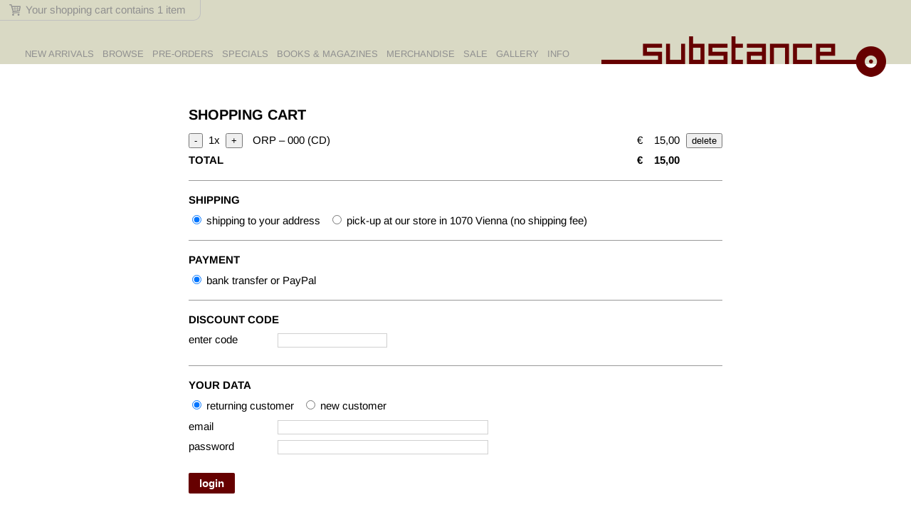

--- FILE ---
content_type: text/html; charset=UTF-8
request_url: https://substance-store.com/shop-checkout.html?add=25618
body_size: 5706
content:
<!DOCTYPE HTML>
<html>
<head>
	<title>Substance - Recordstore and International Mailorder</title>      
<base href="//substance-store.com/"> 
<meta name="title" content="Substance - Recordstore and International Mailorder"/>
<meta name="description" content="Vienna based independent recordstore & mailorder since 2001. Ships worldwide."/>
<meta name="viewport" content="width=device-width,initial-scale=1">
<meta property="og:url" content="http://www.substance-store.com/shop-checkout.html?add=25618">
<meta property="og:title" content="Substance - Recordstore and International Mailorder">
<meta property="og:site_name" content="Substance - Recordstore and International Mailorder">
<meta property="og:description" content="Vienna based independent recordstore & mailorder since 2001. Ships worldwide.">
<meta property="og:image" content="http://www.substance-store.com/img/logo-big.jpg">
<meta itemprop="image" content="http://www.substance-store.com/img/logo-big.jpg">
<meta http-equiv="Content-Type" content="text/html; charset=utf-8"/>
<link href="css/style.css?1749659275" media="screen" rel="stylesheet" type="text/css" />
<link href="css/featherlight.css?1" rel="stylesheet" type="text/css"/>
<link href="css/featherlight.gallery.css" rel="stylesheet" type="text/css"/>
<script type="text/javascript" src="javascript/jquery-1.9.1.min.js"></script>	
<script type="text/javascript" src="javascript/jquery.autocomplete.min.js"></script>
<script type="text/javascript" src="javascript/featherlight.min.js"></script>	
<script type="text/javascript" src="javascript/featherlight.gallery.min.js"></script>	
<script type="text/javascript" src="javascript/main.js?1538813995"></script>	
	<script type="text/javascript">
		$(document).ready(function() {
		    $('input[type=radio][name=usertype]').change(function() {
		        if (this.value == 'returning') {
		           $("#block-returning").show();
		           $("#block-new").hide();
		        }
		        else if (this.value == 'new') {
		           $("#block-new").show();
		           $("#block-returning").hide();
		        }
		    });
		    
		    $('input[type=radio][name=shipment]').change(function() {
			    if (this.value == 'pickup') 
			    	$(".payment-pickup").show();
			    else
			    {
			    	$(".payment-pickup").hide();
			    	$("#payment-transfer").prop('checked',true);
			    }
			});
			
			$("#change-password").click(function() {
				$("#password-change-form").slideDown();
				$(this).hide();
				return false;
			});
		});
    </script>
</head>
<body>
	<div class="header">
	<a class="logo" href="index.html"><img src="img/logo.png" alt="SUBSTANCE" width="400"/></a>
	<ul class="menu">

				<li>
			<a href="new-arrivals.html" >New Arrivals</a>
<!--
			<div class="submenu">
				<ul>
					<li><a href="new-arrivals.html" >all genres</a></li>
										<li><a href="new-arrivals-afrobeat.html" >Afrobeat</a></li>
											<li><a href="new-arrivals-ambient.html" >Ambient</a></li>
											<li><a href="new-arrivals-avantgarde.html" >Avantgarde</a></li>
											<li><a href="new-arrivals-blues.html" >Blues</a></li>
											<li><a href="new-arrivals-britpop.html" >Britpop</a></li>
											<li><a href="new-arrivals-classical.html" >Classical</a></li>
											<li><a href="new-arrivals-cold-wave-dark-wave.html" >Cold Wave / Dark Wave</a></li>
											<li><a href="new-arrivals-country.html" >Country</a></li>
											<li><a href="new-arrivals-disco-dance.html" >Disco / Dance</a></li>
											<li><a href="new-arrivals-drone.html" >Drone</a></li>
											<li><a href="new-arrivals-electronic.html" >Electronic</a></li>
											<li><a href="new-arrivals-experimental.html" >Experimental</a></li>
											<li><a href="new-arrivals-field-recordings.html" >Field Recordings</a></li>
											<li><a href="new-arrivals-folk.html" >Folk</a></li>
											<li><a href="new-arrivals-heavy-metal-stoner.html" >Heavy Metal / Stoner</a></li>
											<li><a href="new-arrivals-hip-hop.html" >Hip Hop</a></li>
											<li><a href="new-arrivals-indie-alternative.html" >Indie / Alternative</a></li>
											<li><a href="new-arrivals-industrial.html" >Industrial</a></li>
											<li><a href="new-arrivals-instrumental.html" >Instrumental</a></li>
											<li><a href="new-arrivals-jazz-free-jazz.html" >Jazz / Free Jazz</a></li>
											<li><a href="new-arrivals-krautrock.html" >Krautrock</a></li>
											<li><a href="new-arrivals-latin.html" >Latin</a></li>
											<li><a href="new-arrivals-library.html" >Library</a></li>
											<li><a href="new-arrivals-new-age.html" >New Age</a></li>
											<li><a href="new-arrivals-new-wave.html" >New Wave</a></li>
											<li><a href="new-arrivals-noise-power-electronics.html" >Noise / Power Electronics</a></li>
											<li><a href="new-arrivals-noise-rock.html" >Noise Rock</a></li>
											<li><a href="new-arrivals-pop.html" >Pop</a></li>
											<li><a href="new-arrivals-post-rock-post-punk.html" >Post Rock / Post Punk</a></li>
											<li><a href="new-arrivals-punk-hardcore.html" >Punk / Hardcore</a></li>
											<li><a href="new-arrivals-reggae-dub.html" >Reggae / Dub</a></li>
											<li><a href="new-arrivals-rock.html" >Rock</a></li>
											<li><a href="new-arrivals-shoegaze-.html" >Shoegaze </a></li>
											<li><a href="new-arrivals-soul-funk.html" >Soul / Funk</a></li>
											<li><a href="new-arrivals-soundtrack.html" >Soundtrack</a></li>
											<li><a href="new-arrivals-synth-pop.html" >Synth-Pop</a></li>
											<li><a href="new-arrivals-techno-house.html" >Techno / House</a></li>
									</ul>
			</div>
-->
		</li>
		
				<li>
			<a href="catalog.html" >Browse</a>
			<div class="submenu">
				<ul>
					<li><a href="catalog.html" >all genres</a></li>
										<li><a href="catalog-afrobeat.html" >Afrobeat</a></li>
											<li><a href="catalog-ambient.html" >Ambient</a></li>
											<li><a href="catalog-avantgarde.html" >Avantgarde</a></li>
											<li><a href="catalog-blues.html" >Blues</a></li>
											<li><a href="catalog-britpop.html" >Britpop</a></li>
											<li><a href="catalog-classical.html" >Classical</a></li>
											<li><a href="catalog-cold-wave-dark-wave.html" >Cold Wave / Dark Wave</a></li>
											<li><a href="catalog-country.html" >Country</a></li>
											<li><a href="catalog-disco-dance.html" >Disco / Dance</a></li>
											<li><a href="catalog-drone.html" >Drone</a></li>
											<li><a href="catalog-electronic.html" >Electronic</a></li>
											<li><a href="catalog-experimental.html" >Experimental</a></li>
											<li><a href="catalog-field-recordings.html" >Field Recordings</a></li>
											<li><a href="catalog-folk.html" >Folk</a></li>
											<li><a href="catalog-heavy-metal-stoner.html" >Heavy Metal / Stoner</a></li>
											<li><a href="catalog-hip-hop.html" >Hip Hop</a></li>
											<li><a href="catalog-indie-alternative.html" >Indie / Alternative</a></li>
											<li><a href="catalog-industrial.html" >Industrial</a></li>
											<li><a href="catalog-instrumental.html" >Instrumental</a></li>
											<li><a href="catalog-jazz-free-jazz.html" >Jazz / Free Jazz</a></li>
											<li><a href="catalog-krautrock.html" >Krautrock</a></li>
											<li><a href="catalog-latin.html" >Latin</a></li>
											<li><a href="catalog-library.html" >Library</a></li>
											<li><a href="catalog-new-age.html" >New Age</a></li>
											<li><a href="catalog-new-wave.html" >New Wave</a></li>
											<li><a href="catalog-noise-power-electronics.html" >Noise / Power Electronics</a></li>
											<li><a href="catalog-noise-rock.html" >Noise Rock</a></li>
											<li><a href="catalog-pop.html" >Pop</a></li>
											<li><a href="catalog-post-rock-post-punk.html" >Post Rock / Post Punk</a></li>
											<li><a href="catalog-punk-hardcore.html" >Punk / Hardcore</a></li>
											<li><a href="catalog-reggae-dub.html" >Reggae / Dub</a></li>
											<li><a href="catalog-rock.html" >Rock</a></li>
											<li><a href="catalog-shoegaze-.html" >Shoegaze </a></li>
											<li><a href="catalog-soul-funk.html" >Soul / Funk</a></li>
											<li><a href="catalog-soundtrack.html" >Soundtrack</a></li>
											<li><a href="catalog-synth-pop.html" >Synth-Pop</a></li>
											<li><a href="catalog-techno-house.html" >Techno / House</a></li>
									</ul>
			</div>
		</li>

				<li>
			<a href="pre-orders.html" >Pre-Orders</a>
		</li>

				<li>
			<a href="specials-rsd.html" >Specials</a>
			<div class="submenu">
				<ul>
					<li><a href="specials-rsd.html" >Record Store Day</a></li>
					<li><a href="specials-soundtracks.html" >Soundtracks</a></li>
					<li><a href="specials-variousartists.html" >Various Artists</a></li>
				</ul>
			</div>
		</li>

				<li>
			<a href="books.html" >Books & Magazines</a>
			<div class="submenu">
				<ul>
										<li><a href="books-books.html" >Books</a></li>
											<li><a href="books-magazines.html" >Magazines</a></li>
									</ul>
			</div>
		</li>

				<li>
			<a href="merch.html" >Merchandise</a>
			<div class="submenu">
				<ul>
										<li><a href="merch-clothing.html" >Clothing</a></li>
											<li><a href="merch-equipment.html" >Equipment</a></li>
											<li><a href="merch-bags.html" >Bags</a></li>
											<li><a href="merch-art-posters.html" >Art/Posters</a></li>
									</ul>
			</div>
		</li>

				<li>
			<a href="sale.html" >Sale</a>
			<div class="submenu">
				<ul>
					<li><a href="sale.html" >all genres</a></li>
										<li><a href="sale-afrobeat.html" >Afrobeat</a></li>
											<li><a href="sale-ambient.html" >Ambient</a></li>
											<li><a href="sale-avantgarde.html" >Avantgarde</a></li>
											<li><a href="sale-blues.html" >Blues</a></li>
											<li><a href="sale-britpop.html" >Britpop</a></li>
											<li><a href="sale-classical.html" >Classical</a></li>
											<li><a href="sale-cold-wave-dark-wave.html" >Cold Wave / Dark Wave</a></li>
											<li><a href="sale-country.html" >Country</a></li>
											<li><a href="sale-disco-dance.html" >Disco / Dance</a></li>
											<li><a href="sale-drone.html" >Drone</a></li>
											<li><a href="sale-electronic.html" >Electronic</a></li>
											<li><a href="sale-experimental.html" >Experimental</a></li>
											<li><a href="sale-field-recordings.html" >Field Recordings</a></li>
											<li><a href="sale-folk.html" >Folk</a></li>
											<li><a href="sale-heavy-metal-stoner.html" >Heavy Metal / Stoner</a></li>
											<li><a href="sale-hip-hop.html" >Hip Hop</a></li>
											<li><a href="sale-indie-alternative.html" >Indie / Alternative</a></li>
											<li><a href="sale-industrial.html" >Industrial</a></li>
											<li><a href="sale-instrumental.html" >Instrumental</a></li>
											<li><a href="sale-jazz-free-jazz.html" >Jazz / Free Jazz</a></li>
											<li><a href="sale-krautrock.html" >Krautrock</a></li>
											<li><a href="sale-latin.html" >Latin</a></li>
											<li><a href="sale-library.html" >Library</a></li>
											<li><a href="sale-new-age.html" >New Age</a></li>
											<li><a href="sale-new-wave.html" >New Wave</a></li>
											<li><a href="sale-noise-power-electronics.html" >Noise / Power Electronics</a></li>
											<li><a href="sale-noise-rock.html" >Noise Rock</a></li>
											<li><a href="sale-pop.html" >Pop</a></li>
											<li><a href="sale-post-rock-post-punk.html" >Post Rock / Post Punk</a></li>
											<li><a href="sale-punk-hardcore.html" >Punk / Hardcore</a></li>
											<li><a href="sale-reggae-dub.html" >Reggae / Dub</a></li>
											<li><a href="sale-rock.html" >Rock</a></li>
											<li><a href="sale-shoegaze-.html" >Shoegaze </a></li>
											<li><a href="sale-soul-funk.html" >Soul / Funk</a></li>
											<li><a href="sale-soundtrack.html" >Soundtrack</a></li>
											<li><a href="sale-synth-pop.html" >Synth-Pop</a></li>
											<li><a href="sale-techno-house.html" >Techno / House</a></li>
									</ul>
			</div>
		</li>

				<li>
			<a href="gallery.html" >Gallery</a>
		</li>
		
				<li>
			<a href="contact.html" >Info</a>
			<div class="submenu">
				<ul>
					<li><a href="contact.html" >Contact</a></li>
					<li><a href="about-us.html" >About us</a></li>
					<li><a href="newsletter.html" >Newsletter</a></li>
				</ul>
			</div>
		</li>

	</ul>
				<a href="shop-checkout.html" class="shoppingcart-info">
				<img id="cart-icon" src="img/icon-cart.png" width="16" height="16" /> Your shopping cart contains 1 item			</a>
			<div class="mobile-menu-icons">
		<a id="mobile-menu-show" href="#"><img src="img/mobile-menu-button.png" width="26" /></a>
		<a id="mobile-menu-hide" href="#"><img src="img/mobile-menu-button.png" width="26" /></a>
	</div>
</div>

<div class="mobile-menu-container">
	<ul class="mobile-menu">
		<li><a href="new-arrivals.html" >New Arrivals</a></li>
		<li><a href="catalog.html" >Catalog</a></li>
						<li class="mobile-submenu"><a href="catalog-vinyl-12.html" >Vinyl 12"</a></li>
							<li class="mobile-submenu"><a href="catalog-vinyl-7-and-10.html" >Vinyl 7" & 10"</a></li>
							<li class="mobile-submenu"><a href="catalog-cds.html" >CDs</a></li>
							<li class="mobile-submenu"><a href="catalog-tapes.html" >Tapes</a></li>
							<li class="mobile-submenu"><a href="catalog-dvds.html" >DVDs</a></li>
							<li class="mobile-submenu"><a href="catalog-books.html" >Books</a></li>
							<li class="mobile-submenu"><a href="catalog-magazines.html" >Magazines</a></li>
					<li><a href="pre-orders.html" >Pre-Orders</a></li>
		<li><a href="specials-rsd.html" >Specials</a></li>
		<li class="mobile-submenu"><a href="specials-rsd.html" >Record Store Day</a></li>
		<li class="mobile-submenu"><a href="specials-soundtracks.html" >Soundtracks</a></li>
		<li class="mobile-submenu"><a href="specials-variousartists.html" >Various Artists</a></li>
		<li><a href="books.html" >Books & Magazines</a></li>
				<li><a href="merch.html" >Merchandise</a></li>
						<li class="mobile-submenu"><a href="merch-clothing.html" >Clothing</a></li>
							<li class="mobile-submenu"><a href="merch-equipment.html" >Equipment</a></li>
							<li class="mobile-submenu"><a href="merch-bags.html" >Bags</a></li>
							<li class="mobile-submenu"><a href="merch-art-posters.html" >Art/Posters</a></li>
					<li><a href="sale.html" >Sale</a></li>
						<li class="mobile-submenu"><a href="sale-afrobeat.html" >Afrobeat</a></li>
							<li class="mobile-submenu"><a href="sale-ambient.html" >Ambient</a></li>
							<li class="mobile-submenu"><a href="sale-avantgarde.html" >Avantgarde</a></li>
							<li class="mobile-submenu"><a href="sale-blues.html" >Blues</a></li>
							<li class="mobile-submenu"><a href="sale-britpop.html" >Britpop</a></li>
							<li class="mobile-submenu"><a href="sale-classical.html" >Classical</a></li>
							<li class="mobile-submenu"><a href="sale-cold-wave-dark-wave.html" >Cold Wave / Dark Wave</a></li>
							<li class="mobile-submenu"><a href="sale-country.html" >Country</a></li>
							<li class="mobile-submenu"><a href="sale-disco-dance.html" >Disco / Dance</a></li>
							<li class="mobile-submenu"><a href="sale-drone.html" >Drone</a></li>
							<li class="mobile-submenu"><a href="sale-electronic.html" >Electronic</a></li>
							<li class="mobile-submenu"><a href="sale-experimental.html" >Experimental</a></li>
							<li class="mobile-submenu"><a href="sale-field-recordings.html" >Field Recordings</a></li>
							<li class="mobile-submenu"><a href="sale-folk.html" >Folk</a></li>
							<li class="mobile-submenu"><a href="sale-heavy-metal-stoner.html" >Heavy Metal / Stoner</a></li>
							<li class="mobile-submenu"><a href="sale-hip-hop.html" >Hip Hop</a></li>
							<li class="mobile-submenu"><a href="sale-indie-alternative.html" >Indie / Alternative</a></li>
							<li class="mobile-submenu"><a href="sale-industrial.html" >Industrial</a></li>
							<li class="mobile-submenu"><a href="sale-instrumental.html" >Instrumental</a></li>
							<li class="mobile-submenu"><a href="sale-jazz-free-jazz.html" >Jazz / Free Jazz</a></li>
							<li class="mobile-submenu"><a href="sale-krautrock.html" >Krautrock</a></li>
							<li class="mobile-submenu"><a href="sale-latin.html" >Latin</a></li>
							<li class="mobile-submenu"><a href="sale-library.html" >Library</a></li>
							<li class="mobile-submenu"><a href="sale-new-age.html" >New Age</a></li>
							<li class="mobile-submenu"><a href="sale-new-wave.html" >New Wave</a></li>
							<li class="mobile-submenu"><a href="sale-noise-power-electronics.html" >Noise / Power Electronics</a></li>
							<li class="mobile-submenu"><a href="sale-noise-rock.html" >Noise Rock</a></li>
							<li class="mobile-submenu"><a href="sale-pop.html" >Pop</a></li>
							<li class="mobile-submenu"><a href="sale-post-rock-post-punk.html" >Post Rock / Post Punk</a></li>
							<li class="mobile-submenu"><a href="sale-punk-hardcore.html" >Punk / Hardcore</a></li>
							<li class="mobile-submenu"><a href="sale-reggae-dub.html" >Reggae / Dub</a></li>
							<li class="mobile-submenu"><a href="sale-rock.html" >Rock</a></li>
							<li class="mobile-submenu"><a href="sale-shoegaze-.html" >Shoegaze </a></li>
							<li class="mobile-submenu"><a href="sale-soul-funk.html" >Soul / Funk</a></li>
							<li class="mobile-submenu"><a href="sale-soundtrack.html" >Soundtrack</a></li>
							<li class="mobile-submenu"><a href="sale-synth-pop.html" >Synth-Pop</a></li>
							<li class="mobile-submenu"><a href="sale-techno-house.html" >Techno / House</a></li>
					<li><a href="gallery.html" >Gallery</a></li>
		<li><a href="live.html" >Live</a></li>
		<li><a href="contact.html" >Info</a></li>
		<li class="mobile-submenu"><a href="contact.html" >Contact</a></li>
		<li class="mobile-submenu"><a href="about-us.html" >About us</a></li>
		<li class="mobile-submenu"><a href="newsletter.html" >Newsletter</a></li>
	</ul>
</div>	
	<div class="main">
	
		<div class="checkout">
			<h1>Shopping Cart</h1>
								<form id="checkout_form" action="shop-checkout.html" method="post">
						<input type="hidden" name="dummy" value="1"/>
						<table cellpadding="0" cellspacing="0">
																<tr>
											<td class="col1">
												<input name="minus_0" class="anzahl_minus" type="submit" value="-"/>
												&nbsp;1x&nbsp;
												<input name="plus_0" class="anzahl_plus" type="submit" value="+"/>
											</td>
											<td class="col2">
												ORP – 000 (CD)
																																															</td>
											<td class="col3">
																							</td>
											<td class="col4">
												€
											</td>
											<td class="col5" id="preis_0">
												15,00											</td>
											<td class="col6">
												<input name="del_0" type="submit" class="loeschen" value="delete"/>
											</td>
										</tr>
																					
						<tr>
							<td colspan="3"><b>TOTAL</b></td><td class="col4"><b>€</b></td><td class="col5" id="gesamtsumme"><b>15,00</b></td><td class="col6"></td>
						</tr>
						</table>
						
						<input type="hidden" name="subtotal" value="15"/>
						
						<hr/>
						
						<h2>SHIPPING</h2>
						
						<div style="padding-bottom:8px">
							<label><input type="radio" name="shipment" value="shipping" checked/> shipping to your address</label> &nbsp;
							<label><input type="radio" name="shipment" value="pickup" /> pick-up at our store in 1070 Vienna (no shipping fee)</label> &nbsp;
						</div>
						
						<hr/>

						<h2>PAYMENT</h2>
						
						<div style="padding-bottom:8px">
							<label><input id="payment-transfer" type="radio" name="payment" value="transfer" checked/> bank transfer or PayPal</label> &nbsp;
							<label class="payment-pickup" style="display:none"><input type="radio" name="payment" value="uponpickup" /> payment upon pick-up</label> &nbsp;
						</div>
						
						<hr/>

						<h2>DISCOUNT CODE</h2>
						
						<div style="padding-bottom:8px">
							<table cellpadding="0" cellspacing="0">
							<tr>
								<td class="label">enter code</td><td><input type="text" name="gutscheincode" value=""/> </td>
							</tr>
							</table>
						</div>

						<hr/>
						
						<h2>YOUR DATA</h2>
														<div style="margin-bottom:10px">
									<label><input type="radio" name="usertype" value="returning" checked/> returning customer</label> &nbsp;
									<label><input type="radio" name="usertype" value="new" /> new customer</label>
								</div>
							
						<!---- RETURNING CUSTOMER ---->
						
						<div id="block-returning" style="display:block">
							<table cellpadding="0" cellspacing="0">
							<tr>
								<td class="label">email</td><td><input type="text" name="login_email" value=""/></td>
							</tr>
							<tr>
								<td class="label">password</td><td><input type="password" name="login_passwort" value=""/></td>
							</tr>
							</table>
														<br/>
							<input class="button" type="submit" value="login" name="login"/>
						</div>
						
						<!---- NEW CUSTOMER ---->

						<div id="block-new" style="display:none">
							<table cellpadding="0" cellspacing="0">
							<tr>
								<td class="label">first name</td><td><input type="text" name="vorname" value=""/> </td>
							</tr>
							<tr>
								<td class="label">last name</td><td><input type="text" name="nachname" value=""/> </td>
							</tr>
							<tr>
								<td class="label">street address</td><td><input type="text" name="adresse" value=""/> </td>
							</tr>
							<tr>
								<td class="label">post code / city</td><td><input type="text" name="plz" value=""/> <input type="text" name="ort" value=""/> </td>
							</tr>
							<tr>
								<td class="label">country</td>
								<td>
									<select name="land" id="laenderauswahl">
																				<option >Afghanistan</option>
																					<option >Albania</option>
																					<option >Algeria</option>
																					<option >Andorra</option>
																					<option >Angola</option>
																					<option >Anguilla</option>
																					<option >Antigua and Barbuda</option>
																					<option >Argentina</option>
																					<option >Armenia</option>
																					<option >Aruba</option>
																					<option >Ascension</option>
																					<option >Australia</option>
																					<option selected>Austria</option>
																					<option >Azerbaijan</option>
																					<option >Bahamas</option>
																					<option >Bahrain</option>
																					<option >Bangladesh</option>
																					<option >Barbados</option>
																					<option >Belarus</option>
																					<option >Belgium</option>
																					<option >Belize</option>
																					<option >Benin</option>
																					<option >Bermuda</option>
																					<option >Bhutan</option>
																					<option >Bolivia</option>
																					<option >Bosnia and Herzegowina</option>
																					<option >Botswana</option>
																					<option >Brazil</option>
																					<option >Brunei Darussalam</option>
																					<option >Bulgaria</option>
																					<option >Burkina Faso</option>
																					<option >Burundi</option>
																					<option >Cambodia</option>
																					<option >Cameroon</option>
																					<option >Canada</option>
																					<option >Cape Verde</option>
																					<option >Cayman Islands</option>
																					<option >Central African Republic</option>
																					<option >Chad</option>
																					<option >Chile</option>
																					<option >China</option>
																					<option >Colombia</option>
																					<option >Comoros</option>
																					<option >Congo, Democratic Republic of (Kinshasa)</option>
																					<option >Congo, Republic of (Brazzaville)</option>
																					<option >Cook Islands</option>
																					<option >Costa Rica</option>
																					<option >Croatia</option>
																					<option >Cuba</option>
																					<option >Cyprus</option>
																					<option >Czech Republic</option>
																					<option >Denmark</option>
																					<option >Djibouti</option>
																					<option >Dominica</option>
																					<option >Dominican Republic</option>
																					<option >Ecuador</option>
																					<option >Egypt</option>
																					<option >El Salvador</option>
																					<option >Equatorial Guinea</option>
																					<option >Eritrea</option>
																					<option >Estonia</option>
																					<option >Ethiopia</option>
																					<option >Falkland Islands</option>
																					<option >Faroe Islands</option>
																					<option >Fiji</option>
																					<option >Finland</option>
																					<option >France</option>
																					<option >French Guiana</option>
																					<option >French Polynesia</option>
																					<option >Gabon</option>
																					<option >Gambia</option>
																					<option >Georgia</option>
																					<option >Germany</option>
																					<option >Ghana</option>
																					<option >Gibraltar</option>
																					<option >Greece</option>
																					<option >Greenland</option>
																					<option >Grenada</option>
																					<option >Guadeloupe</option>
																					<option >Guatemala</option>
																					<option >Guernsey</option>
																					<option >Guinea</option>
																					<option >Guinea-Bissau</option>
																					<option >Guyana</option>
																					<option >Haiti</option>
																					<option >Honduras</option>
																					<option >Hong Kong</option>
																					<option >Hungary</option>
																					<option >Iceland</option>
																					<option >India</option>
																					<option >Indonesia</option>
																					<option >Iran</option>
																					<option >Iraq</option>
																					<option >Ireland</option>
																					<option >Israel</option>
																					<option >Italy</option>
																					<option >Ivory Coast</option>
																					<option >Jamaica</option>
																					<option >Japan</option>
																					<option >Jersey</option>
																					<option >Jordan</option>
																					<option >Kazakhstan</option>
																					<option >Kenya</option>
																					<option >Kiribati</option>
																					<option >Korea, Democratic People's Rep. (North Korea)</option>
																					<option >Korea, Republic of (South Korea)</option>
																					<option >Kuwait</option>
																					<option >Kyrgyzstan</option>
																					<option >Lao, People's Democratic Republic</option>
																					<option >Latvia</option>
																					<option >Lebanon</option>
																					<option >Lesotho</option>
																					<option >Liberia</option>
																					<option >Libya</option>
																					<option >Liechtenstein</option>
																					<option >Lithuania</option>
																					<option >Luxembourg</option>
																					<option >Macao</option>
																					<option >Macedonia, Rep. of</option>
																					<option >Madagascar</option>
																					<option >Malawi</option>
																					<option >Malaysia</option>
																					<option >Maldives</option>
																					<option >Mali</option>
																					<option >Malta</option>
																					<option >Marshall Islands</option>
																					<option >Martinique</option>
																					<option >Mauretania</option>
																					<option >Mauritius</option>
																					<option >Mayotte</option>
																					<option >Mexico</option>
																					<option >Micronesia, Federal States of</option>
																					<option >Moldova, Republic of</option>
																					<option >Monaco</option>
																					<option >Mongolia</option>
																					<option >Montenegro</option>
																					<option >Montserrat</option>
																					<option >Morocco</option>
																					<option >Mozambique</option>
																					<option >Myanmar, Burma</option>
																					<option >Namibia</option>
																					<option >Nauru</option>
																					<option >Nepal</option>
																					<option >Netherlands</option>
																					<option >Netherlands Antilles</option>
																					<option >New Caledonia</option>
																					<option >New Zealand</option>
																					<option >Nicaragua</option>
																					<option >Niger</option>
																					<option >Nigeria</option>
																					<option >Niue</option>
																					<option >Norway</option>
																					<option >Oman</option>
																					<option >Pakistan</option>
																					<option >Palau</option>
																					<option >Panama</option>
																					<option >Papua New Guinea</option>
																					<option >Paraguay</option>
																					<option >Peru</option>
																					<option >Philippines</option>
																					<option >Pitcairn Island</option>
																					<option >Poland</option>
																					<option >Portugal</option>
																					<option >Qatar</option>
																					<option >Reunion Island</option>
																					<option >Romania</option>
																					<option >Russian Federation</option>
																					<option >Rwanda</option>
																					<option >Saint Helena</option>
																					<option >Saint Kitts and Nevis</option>
																					<option >Saint Lucia</option>
																					<option >Saint Vincent and the Grenadines</option>
																					<option >Samoa</option>
																					<option >San Marino</option>
																					<option >Sao Tome und Principe</option>
																					<option >Saudi Arabia</option>
																					<option >Senegal</option>
																					<option >Serbia</option>
																					<option >Seychelles</option>
																					<option >Sierra Leone</option>
																					<option >Singapore</option>
																					<option >Slovakia (Slovak Republic)</option>
																					<option >Slovenia</option>
																					<option >Solomon Islands</option>
																					<option >Somalia</option>
																					<option >South Africa</option>
																					<option >Spain</option>
																					<option >Sri Lanka</option>
																					<option >St. Pierre and Miquelon</option>
																					<option >Sudan</option>
																					<option >Suriname</option>
																					<option >Swasiland</option>
																					<option >Sweden</option>
																					<option >Switzerland</option>
																					<option >Syria, Syrian Arab Republic</option>
																					<option >Taiwan, Republic of China</option>
																					<option >Tajikistan</option>
																					<option >Tanzania</option>
																					<option >Thailand</option>
																					<option >Timor-Leste (East Timor)</option>
																					<option >Togo</option>
																					<option >Tokelau</option>
																					<option >Tonga</option>
																					<option >Trinidad and Tobago</option>
																					<option >Tunisia</option>
																					<option >Turkey</option>
																					<option >Turkmenistan</option>
																					<option >Turks and Caicos Islands</option>
																					<option >Tuvalu</option>
																					<option >Uganda</option>
																					<option >Ukraine</option>
																					<option >United Arab Emirates</option>
																					<option >United Kingdom</option>
																					<option >United States</option>
																					<option >Uruguay</option>
																					<option >Uzbekistan</option>
																					<option >Vanuatu</option>
																					<option >Vatican City State</option>
																					<option >Venezuela</option>
																					<option >Vietnam</option>
																					<option >Virgin Islands (British)</option>
																					<option >Wallis and Futuna Islands</option>
																					<option >Yemen</option>
																					<option >Zambia</option>
																					<option >Zimbabwe</option>
																			</select>	
								</td>
							</tr>
							<tr>
								<td class="label">e-mail address</td><td><input type="text" name="email" value=""/> </td>
							</tr>
							<tr>
								<td class="label" valign="top" style="padding-top:4px">additional info</td><td style="padding-top:4px"><textarea name="zusatzinfo"></textarea></td>
							</tr>
							</table>
																<div style="padding-top:10px;padding-bottom:6px">
										If you would like to be able to log in in the future, please provide a password:
									</div>
									<table cellpadding="0" cellspacing="0">
									<tr>
										<td class="label">password</td><td><input type="password" name="neues_passwort_1" value=""/></td>
									</tr>
									<tr>
										<td class="label">repeat password</td><td><input type="password" name="neues_passwort_2" value=""/> </td>
									</tr>
									</table>
															<br/>
							<input type="checkbox" name="newsletter" /> I'd like to stay informed by subscribing to the SUBSTANCE newsletter</label><br/>
							<br/>
														<input class="button" type="submit" value="continue checkout" name="continue"/>
						</div>
						
						<br/><br/>
						< <a href="">return to shop</a>
					</form>
						</div>
		
	</div>
	<div class="footer">
	<div class="social-icons">
		<a href="https://www.facebook.com/substance.recordstore/" target="_blank"><img src="img/icon-facebook-grau.png" alt="Facebook" width="20"/></a>
		<a href="https://www.instagram.com/substance_recordstore/" target="_blank"><img src="img/icon-instagram-grau.png" alt="Instagram" width="20"/></a>
	</div>
	substance &ndash; recordstore and international mailorder<br /> westbahnstrasse 16, a-1070 vienna<br /> mo-fr 12:00 - 18:00, sa 12:00 - 18:00	<div class="smallmenu">
		<a href="imprint.html">imprint</a> &nbsp;|&nbsp; <a href="terms-conditions.html">terms & conditions</a> &nbsp;|&nbsp; <a href="privacy.html">privacy</a>
	</div>
</div>
</body>
</html>

--- FILE ---
content_type: text/css
request_url: https://substance-store.com/css/style.css?1749659275
body_size: 4087
content:
@charset "utf-8";

/* arimo-regular - latin */
@font-face {
  font-family: 'Arimo';
  font-style: normal;
  font-weight: 400;
  src: local(''),
       url('../webfonts/arimo-v26-latin-regular.woff2') format('woff2'), /* Chrome 26+, Opera 23+, Firefox 39+ */
       url('../webfonts/arimo-v26-latin-regular.woff') format('woff'); /* Chrome 6+, Firefox 3.6+, IE 9+, Safari 5.1+ */
}
/* arimo-700 - latin */
@font-face {
  font-family: 'Arimo';
  font-style: normal;
  font-weight: 700;
  src: local(''),
       url('../webfonts/arimo-v26-latin-700.woff2') format('woff2'), /* Chrome 26+, Opera 23+, Firefox 39+ */
       url('../webfonts/arimo-v26-latin-700.woff') format('woff'); /* Chrome 6+, Firefox 3.6+, IE 9+, Safari 5.1+ */
}

html {
	margin: 0px;
}
 
:focus {
	 outline:0; 
	 -moz-outline:0; 
}

body {	 
	background-color: white;
	position: relative;
	font-family: Arimo, sans-serif;
	font-size: 15px;
	line-height: 19px;
	margin: 0;
	padding: 0px;
}	  

body.startseite {
}

a {					
	zoom: 1;
	color: #3c3d3e;
	text-decoration: underline;
}			   
 
img {
	vertical-align: baseline;
}

span,div {
	zoom: 1;
}			   

a {
	color: inherit;
}
	
a img {
	border-width: 0px;
}	   

form {
	margin: 0px;
	padding: 0px;
}
		
textarea, input[type=text], input[type=password], select {
	font-family: Arial, Helvetica;
	font-size: 9pt;
	letter-spacing: 0px;
	border: solid 1px #D0D0D0;
	padding: 2px;
}		

ul, li {
	padding: 0px;
	margin: 0px;
}

sup {
	font-size:60%;
	vertical-align:top;
}

p {
	margin-top: 0;
	margin-bottom: 14px;
}

img.float {
	float: right;
	margin-left: 15px;
	margin-bottom: 5px;
}

/** BASICS **/

.underline {
	text-decoration: underline !important;
}

.header {
	background-color: #d9d9c4;
	width: 100%;
	height: 90px;
	position: relative;
}

.logo {
	position: absolute;
	right: 35px;
	bottom: -22px;
}

.menu {
	position: absolute;
	left: 35px;
	bottom: 8px;
}

.menu li {
	position: relative;
	margin: 0px;
	display: inline;
	margin-right: 12px;
}

.menu li a {
	color: #909090;
	text-decoration: none;	
	text-transform: uppercase;
	font-weight: 400;
	font-size: 14px;
	line-height: 18px;
	letter-spacing: 0px;
}

.menu li a:hover, .menu li a.sel {
	color: #660000;
}

.menu .searchform {
	display: inline;
}

.submenu {
	display: none;
	position: absolute;
	z-index: 99;
	top: 15px;
	left: -12px;
	background-color: rgba(217,217,196,1);
	padding: 8px 10px 5px 12px;
	min-width: 100%;
}

.menu li:hover .submenu {
	display: block;
}

.menu .icons a {
	margin-right: 8px;
	position: relative;
	top: 2px;
}

.submenu li {
	display: block;
	padding-bottom: 4px;
}

.submenu li a {
	display: block;
	text-transform: none;
	white-space: nowrap;
}

.shoppingcart-info {
	display: block;
	position: absolute;
	top: 0px;
	left: 0px;
	color: #909090;
	padding: 3px 20px 5px 16px;
	left: 0px;
	text-decoration: none;
	border-bottom: 1px solid #C0C0C0;
	border-right: 1px solid #C0C0C0;
	border-bottom-right-radius: 10px;
}

.shoppingcart-info:hover {
	background-color: #660000;
	color: white;
}

#cart-icon {
	position: relative;
	left: -3px;
	top: 3px;
}

.button {
	display: inline-block;
	background-color: #660000;
	color: white;
	border: none;
	border-radius: 2px;
	font-size: 15px;
	line-height: 17px;
	font-weight: bold;
	text-decoration: none;
	padding: 6px 15px 6px 15px;	
}

.button:hover {
	color: #660000;
	background-color: #d9d9c4;
}

.fehler {
	color: #660000;
	font-weight: bold;
}

.footer {
	clear: both;
	background-color: #F0F0F0;
	color: #909090;
	text-align: center;
	font-size: 11px;
	line-height: 14px;
	padding: 20px 10px 20px 10px;
	text-transform: uppercase;
}

.footer .social-icons {
	margin-bottom: 10px;
}

.footer .social-icons a {
	margin-left: 3px;
	margin-right: 3px;
}

.footer .icons a img {
	vertical-align: middle;
}

.footer hr {
	width: 355px;
	border: none;
	border-bottom: 1px solid #C0C0C0;
	margin-top: 10px;
	margin-bottom: 10px;
}

.footer .smallmenu {
	margin-top: 10px;
}

/** MOBILE MENU **/

.header #mobile-menu-show, .header #mobile-menu-hide { 
	position: absolute;
	right: 20px;
	top: 40px;
}

.header #mobile-menu-hide {
	display: none;
}

.header .mobile-menu-icons {
	display: none;
}

.mobile-menu-container {
	display: none;
	position: relative;
}

.mobile-menu {
	display: none;
	background-color: #d9d9c4;
	/* border-top: 1px solid #A0A0A0; */
}

.mobile-menu li a {
	display: block;
	text-align: center;	
	text-decoration: none;
	padding-top: 8px;
	padding-bottom: 6px;
	border-top: 1px solid white;
	text-transform: uppercase;
	font-size: 14px;
	line-height: 17px;
	color: #909090;
}

.mobile-menu li a:hover, .mobile-menu li a.sel {
	color: #660000;
}

.mobile-menu li.mobile-submenu a {
	border: none;
	text-transform: none;
	padding-top: 3px;
	padding-bottom: 6px;
}

.mobile-menu li.icons {
	display: block;
	text-align: center;	
	border-top: 1px solid white;
	padding-top: 8px;
	padding-bottom: 4px;
}

.mobile-menu li.icons a {
	display: inline;
	border: none;
	padding: 0px;
	margin: 4px;
}

/** PANELS **/

.panel {
	background-color: #eaeaea;
	border: 1px solid #d7d7d7;
	text-decoration: none;
	display: block;
	font-size: 13px;
	line-height: 18px;
}

.panelhead {
	background-color: #b2b2b2;
	color: white;
	text-transform: uppercase;
	font-weight: 600;
	font-size: 14px;
	line-height: 17px;
	padding: 1px 7px 2px 7px;
}

.panelbody {
	padding: 15px;
}

.panelbody h2 {
	font-size: 13px;
	line-height: 17px;
	margin-top: 0px;	
	margin-bottom: 5px;
}


/** STARTSEITE **/

.startseite {
	max-width: 1300px;
	padding-left: 10px;
	padding-right: 10px;
	margin: auto;
}

.startseite .bigsearch {
	margin-top: 60px;
	text-align: center;
	color: #909090;
}

.startseite .bigsearch form {
	margin-bottom: 12px;
}

.startseite .bigsearch .searchtext {
	font-size: 22px;
	padding: 5px;
	width: 500px;
}

.startseite .bigsearch .searchicon {
	position: relative;
	top: 14px;
}

.startseite .preview-container {
	font-size: 0;
	line-height: 0;
}

.startseite .cover-preview {
	position: relative;
	font-size: 0;
	line-height: 0;
	margin-top: 50px;
	margin-bottom: 0px;
}

.startseite .cover-preview .placeholder {
	display: inline-block;
	width: 25%;
}

.startseite .cover-preview .entry {
	display: none;
	position: absolute;
	top: 0px;
	width: 25%;
}

.startseite .cover-preview .entry img {
	filter: brightness(98%);
}

.startseite .cover-preview .entry.col-0 { left: 0%; }
.startseite .cover-preview .entry.col-1 { left: 25%; }
.startseite .cover-preview .entry.col-2 { left: 50%; }
.startseite .cover-preview .entry.col-3 { left: 75%; }

.startseite .cover-preview.with-preorders { width: calc(75% - 15px); margin-right: 20px; display: inline-block; }

.startseite .cover-preview.with-preorders .placeholder { width: 33.333%; }
.startseite .cover-preview.with-preorders .placeholder-3 { display: none; }

.startseite .cover-preview.with-preorders .entry { width: 33.333%; }
.startseite .cover-preview.with-preorders .entry.col-0 { left: 0% }
.startseite .cover-preview.with-preorders .entry.col-1 { left: 33.333% }
.startseite .cover-preview.with-preorders .entry.col-2 { left: 66.666% }
.startseite .cover-preview.with-preorders .entry.col-3 { display: none; }

.startseite .cover-preview .entry.first { display:block; }

.startseite .preorders {
	position: relative;
	font-size: 0;
	line-height: 0;
	display: inline-block;
	width: calc(25% - 5px);
}

.startseite .preorders .entry { 
	display: none; 
	position: absolute;
	top: 0px;
}

.startseite .preorders .entry.first { display: block; }

.startseite .features-container {
	width: 100%;
	overflow-x: hidden;
}

.startseite .features {
	position: relative;
	font-size: 0;
	line-height: 0;
	margin-top: 40px;
	margin-bottom: 70px;
	margin-right: -15px;
	margin-left: -15px;
	text-align: center;
}

.startseite .feature {
	position: relative;
	display: inline-block;
	width: calc(33.33% - 30px);
 	margin: 15px;
}

.startseite .overlay {
	box-sizing: border-box;
	display: block;
	position: absolute;
	left: 0px;
	bottom: 0px;
	background-color: rgba(93,14,7,0.9);
	color: white;
	width: 100%;
	padding: 8px 18px 8px 18px;
	font-size: 13px;
	line-height: 15px;
	text-align: left;
	text-decoration: none;
}

.startseite .overlay h2 {
	font-size: 19px;
	line-height: 20px;
	margin-bottom: 3px;
	font-weight: bold;
	margin: 0px;
	text-transform: uppercase;
}

.startseite .overlay a {
	text-decoration: none;
}


/** ADVANCED SEARCH **/

.advanced-search .searchtext {
	font-size: 18px;
	padding: 3px;
	width: 400px;
	margin-bottom: 12px;
}

.advanced-search .kategorien {
	margin-bottom: 8px;
}

.advanced-search .kategorien label {
	margin-right: 8px;
	white-space: nowrap;
}

/** RELEASES **/

.filterblock {
	position: relative;
	padding: 20px 35px 10px 35px;
	max-width: 1580px;
	margin: auto;
}

.filterblock form {
	display: inline;
}

.filterblock h1, .filterblock h2 {
	display: inline;
	font-size: 13px;
    line-height: 18px;	
    margin: 0px;
    text-transform: uppercase;
}

.filterblock .advanced-search-link {
	font-size: 10px;
}

.filterblock #search-submit {
	margin-right: 3px;
}

.search {
	text-align: center;
	margin-top: 20px;
	margin-bottom: -10px;
}

.searchtext {
	width: 130px;
}

.searchtext.wide {
	width: 160px;
}

.searchtext::placeholder {
	color: #c0c0c0;
} 

.search .small {
	font-size: 10px;
	color: #A0A0A0;
}

.releases {
	padding: 10px 15px 20px 35px;
	font-size: 0px;
	line-height: 0px;
	max-width: 1600px;
	margin: auto;
}

.release-entry {
	display: inline-block;
	vertical-align: top;
	width: 152px;
	min-height: 220px;
	margin-right: 20px;
	margin-bottom: 10px;
	text-decoration: none;
}

/*
.release-entry.page-0 {
	display: inline-block;
}
*/

.release-entry .cover {
	position: relative;
	width: 150px;
	height: 150px;
	border: 1px solid #eeeeee;
	text-align: center;
	background-color: #eeeeee;
}

.release-entry .cover .out-of-stock {
	position: absolute;
	left: 0px;
	top: 0px;
}

.release-entry.more-link {
	display: none;
}

.release-entry.more-link .cover {
	position: relative;
	display: block;
	border: 1px solid #cccccc;
	text-decoration: none;
}

.release-entry.more-link .titel {
	position: absolute;
	top: 50%;
	left: 8px;
	font-size: 20px;
	line-height: 20px;
	margin-top: -10px;
	color: #aaaaaa;
}

.release-entry.more-link:hover .cover {
	background-color: #aaaaaa;
}

.release-entry.more-link:hover .titel {
	background-color: #aaaaaa;
	color: white;
}

.release-entry .titel {
	padding-top: 2px;
	font-size: 12px;
	line-height: 14px;
}

.sublabel-info {
	text-align: center;
	margin-top: 20px;
	padding-left: 10px;
	padding-right: 10px;
}

.kategorie-auswahl {
	text-align: center;
	padding-left: 30px;
	padding-right: 30px;
	padding-top: 20px;
}

.kategorie-auswahl li {
	margin: 0px;
	display: inline;
	margin-left: 6px;
	margin-right: 6px;
}

.kategorie-auswahl li a {
	color: black;
	text-decoration: none;	
	text-transform: uppercase;
	font-weight: 600;
	font-size: 14px;
	line-height: 17px;
}

.kategorie-auswahl li a:hover, .kategorie-auswahl li a.sel {
	color: #660000;
}

.releases-text {
	padding: 0px 30px 80px 30px;
	font-size: 13px;
	line-height: 18px;
}

.releases-text a {
	text-decoration: none;
}

.releases-text a:hover {
	color: #660000;
}

.releases-text h2 {
	clear: both;
	margin-bottom: 10px;
	font-size: 15px;
	line-height: 17px;
	font-weight: bold;
	
}

/** RELEASE-DETAILS **/

.release-details {
	position: relative;
	padding: 50px 30px 60px 30px;
	margin: auto;
	width: 1040px;
	font-size: 0px;
}

.release-details h1 {
	margin: 0px;
	margin-bottom: 10px;
	font-weight: normal;
	font-size: 14px;
	line-height: 18px;
}

.release-details h1 a {
	text-decoration: none;
}

.release-details h1 a:hover {
	text-decoration: underline;
}

.release-details .labelinfo {
	font-size: 10px;
	line-height: 12px;
	padding-bottom: 15px;
}

.release-details .cover {
	max-width: 420px;
}

.release-details .cover img {
	border: 1px solid #eeeeee;
}

.release-details .col-left {
	display: inline-block;
	vertical-align: top;
	width: 420px;
	font-size: 13px;
	line-height: 18px;
	padding-right: 40px;
}

.release-details .description {
	padding-top: 10px;
}

.release-details .description h2, .release-details .col-right h2  {
	clear: both;
	margin-top: 20px;
	margin-bottom: 10px;
	font-size: 15px;
	line-height: 17px;
	font-weight: bold;
}

.release-details .description .label {
	padding-right: 15px;
}

.release-details .col-right {
	display: inline-block;
	vertical-align: top;
	width: 550px;
	padding-bottom: 50px;
	font-size: 14px;
	line-height: 19px;
}

.release-details .tracklisting {
	margin-bottom: 20px;
}

.release-details .tracklisting .track {
	padding: 3px 7px 3px 7px;
	font-size: 0px;
	line-height: 0px;
	border-bottom: 1px solid #d7d7d7;
}

.release-details .tracklisting .track:last-child {
	border-bottom: none;
}

.release-details .tracklisting .track .trackno {
	display: inline-block;
	width: 22px;
	font-size: 13px;
	line-height: 16px;
	vertical-align: top;
}

.release-details .tracklisting .track .title {
	display: inline-block;
	width: 310px;
	font-size: 13px;
	line-height: 16px;
	vertical-align: top;
}

.release-details iframe {
	margin-bottom: 15px;
}

.release-details .buybuttons {
}

/** GALLERY **/

.gallery {
	padding: 60px 27px 60px 30px;
	font-size: 0px;
	line-height: 0px;
	max-width: 1200px;
	margin: auto;
}

.gallery h2 {
	margin: 0px;
	font-weight: 600;
	font-size: 17px;
	line-height: 22px;	
}

.gallery .credits {
	font-size: 11px;
	line-height: 12px;
}

.gallery .thumbnail {
	display: inline-block;
	vertical-align: top;
	width: 108px;
	height: 108px;
	margin-right: 3px;
	margin-bottom: 3px;
	text-decoration: none;
}

.gallery .bilder {
	margin-top: 5px;
	margin-bottom: 35px;
}

.gallery .thumbnail img {
	border: 1px solid #eeeeee;
}

/** CHECKOUT **/

.checkout {
	position: relative;
	padding: 60px 30px 60px 30px;
	margin: auto;
	max-width: 750px;
}

.checkout h1 {
	margin-top: 0px;
	margin-bottom: 15px;
	font-size: 20px;
	line-height: 22px;
	text-transform: uppercase;
	font-weight: bold;
}

.checkout h2 {
	margin-top: 15px;
	margin-bottom: 10px;
	font-size: 15px;
	line-height: 17px;
	font-weight: bold;
}

.checkout hr {
	border: none;
	border-top: solid 1px #999999;
	margin-top: 10px;
	margin-bottom: 18px;
}

.checkout a:hover {
	color: #660000;
}

.checkout table { width: 100%; }
.checkout .anzahl { width: 25px; text-align: center; }

.checkout table td { height: 28px; vertical-align: top; }

.checkout table .subtotal td { padding-top: 5px; }

.checkout table td.col1 { width: 90px; }
.checkout table td.col2 { padding-right: 10px; }
.checkout table td.col3 { width: 70px; padding-right: 10px;  }
.checkout table td.col4 { width: 10px; }
.checkout table td.col5 { width: 50px; text-align: right; }
.checkout table td.col6 { width: 60px; text-align: right; }

.checkout .label { width: 125px;}

.checkout input[name=vorname] { width: 290px;}
.checkout input[name=nachname] { width: 290px;}
.checkout input[name=adresse] { width: 290px;}
.checkout input[name=plz] { width: 60px;}
.checkout input[name=ort] { width: 220px;}
.checkout input[name=email] { width: 290px;}
.checkout input[name=email2] { width: 290px;}
.checkout input[name=uid] { width: 290px;}
.checkout textarea[name=zusatzinfo] { width: 290px; height: 42px;}

.checkout input[name=login_email] { width: 290px;}
.checkout input[name=login_passwort] { width: 290px;}

.checkout input[name=neues_passwort_1] { width: 290px;}
.checkout input[name=neues_passwort_2] { width: 290px;}

iframe { max-width: 100%; }

/** LIVEDATES **/

.livedates {
	position: relative;
	padding: 60px 30px 60px 30px;
	margin: auto;
	max-width: 750px;
}

.livedates h1 {
	margin-top: 0px;
	margin-bottom: 40px;
	font-size: 20px;
	line-height: 22px;
	text-transform: uppercase;
	font-weight: bold;
}

.livedates h2 {
	margin-top: 20px;
	margin-bottom: 10px;
	font-size: 15px;
	line-height: 17px;
	font-weight: bold;
	
}

.livedates .termin {
	margin-bottom: 3px;
}

/** TEXTPAGE **/

.textpage {
	position: relative;
	padding: 80px 30px 80px 30px;
	margin: auto;
	max-width: 750px;
}

.textpage.topmargin {
	padding-top: 60px;
}


.textpage .coltext {
	-moz-column-count: 2;
	-webkit-column-count: 2;
	column-count: 2;	
}

.textpage h1 {
	margin-top: 0px;
	margin-bottom: 40px;
	font-size: 22px;
	line-height: 24px;
	text-transform: uppercase;
	font-weight: bold;
}

.textpage h2 {
	margin-top: 30px;
	margin-bottom: 15px;
	font-size: 16px;
	line-height: 20px;
	text-transform: uppercase;
	font-weight: bold;
}

.textpage .coltext h2:first-child {
	margin-top: 0px;
}

.textpage a {
	text-decoration: none;
}

.textpage a:hover {
	color: #660000;
}

.loginform input[type=text], .loginform input[type=password] {
	margin-bottom: 8px;
	width: 200px;
}

/* AUTOCOMPLETE */
.autocomplete-suggestions { border: 1px solid #999; background: #FFF; overflow: auto; font-family: Verdana, Arial, Helvetica; font-size: 8pt; }
.autocomplete-suggestion { padding: 2px 5px; white-space: nowrap; overflow: hidden; }
.autocomplete-selected { background: #F0F0F0; }
.autocomplete-suggestions strong { font-weight: normal; color: #990000 !important; }
.autocomplete-group { padding: 2px 5px; }
.autocomplete-group strong { display: block; border-bottom: 1px solid #000; }


@media only screen and (max-width: 1360px) {
	.menu { bottom: 6px; }
	.menu li { margin-right: 8px; }	
	.menu li a { font-size: 13px; 	line-height: 16px; }
}


@media only screen and (max-width: 1260px) {

	.header .menu { display: none; }
	.header .mobile-menu-icons { display: block; }
	.mobile-menu-container { display: block; }

	.logo {
		left: 0px;
	}

	.shoppingcart-info {
		display: none;
	}

	.artist-details {
		width: auto;
		padding-right: 30px;
		max-width: 640px;
	}

	.artist-details .image {
		float: none;
		display: block;
		max-width: none;
		padding-bottom: 5px;
		width: auto;
	}
	
	.artist-details .description {
		display: block;
		padding-right: 0px;
		width: auto;
	}

	.release-details {
		width: auto;
		max-width: 640px;
	}

	.release-details .description {
		padding-right: 0px;
	}
	
	.release-details .col-left {
		display: block;
		width: auto;
		padding-right: 0px;
	}

	.release-details .col-right {
		display: block;
		width: auto;
		position: relative;
		right: 0px;
		top: 0px;
		width: auto;
		margin-top: 30px;
	}

	.release-details .tracklisting {
		max-width: 350px;
	}		
	
	.release-details iframe {
		max-width: 350px;		
	}

	.release-details .tracklisting .track .title {
		width: auto;
	}

	.textpage .coltext {
		-moz-column-count: 2;
		-webkit-column-count: 2;
		column-count: 2;	
	}

	.startseite .overlay {
		padding: 10px;
	}
	
	.startseite .overlay h2 {
		font-size: 18px;
		line-height: 18px;
	}

}

@media only screen and (max-width: 800px) {
	
	.filterblock .elem {
		display: block;
		min-height: 24px;
	}
	.filterblock .trenner {
		display: none;
	}
	
}

@media only screen and (max-width: 600px) {

	img.float {
		
		float: none; 
		max-width: 100%;
		margin-left: 0px;
	}

	.header {
		width: 100%;
		height: 40px;
		position: relative;
	}

	.logo {
		left: 0px;
		top: 16px;
	}

	.logo img {
		width: 240px;
	}

	.header #mobile-menu-show, .header #mobile-menu-hide { 
		right: 15px;
		top: 10px;
	}
	
	.startseite {
		padding: 30px 10px 30px 10px;
	}
	
	.startseite .bigsearch {
		margin-top: 0px;
		text-align: center;
	}
	
	.startseite .cover-preview {
		width: 100% !important;
		margin-top: 30px !important;
		margin-bottom: 15px; 
	}
	
	.startseite .cover-preview .placeholder {
		width: 50% !important;
	}
	
	.startseite .cover-preview .entry {
		width: 50% !important;
	}

	.startseite .cover-preview .entry.col-0 { left: 0% !important; }
	.startseite .cover-preview .entry.col-1 { left: 50% !important; }
	.startseite .cover-preview .entry.col-2 { left: 0% !important; top: 50% !important; }
	.startseite .cover-preview .entry.col-3 { left: 50% !important; top: 50% !important; }
	
	.startseite .cover-preview.with-preorders .placeholder-3 { display: inline-block; }
	.startseite .cover-preview.with-preorders .entry.col-3 { display: block; }

	.startseite .preorders { width: 100%; }

	.startseite .bigsearch .searchtext {
		font-size: 14px;
		padding: 5px;
		width: 240px;
	}
	
	.startseite .bigsearch .searchicon {
		top: 8px;
		width: 30px;
	}

	.startseite .features {
		margin-top: 0px;
	}

	.startseite .feature {
		position: relative;
		display: block;
		width: calc(100% - 30px);
	 	margin: 15px;
	}
	
	.artists {
		padding: 40px 0px 20px 10px;
	}

	.artist-entry {
		margin-right: 10px;
		margin-bottom: 0px;
	}
	
	.artist-details {
		padding: 20px 10px 30px 10px;
	}
	
	.filterblock {
		padding-left: 10px;
		padding-right: 10px;
	}
	
	.releases {
		padding: 0px 0px 20px 10px;
	}

	.release-entry {
		margin-right: 10px;
		margin-bottom: 0px;
	}

	.release-details {
		padding: 20px 10px 30px 10px;
	}

	.gallery {
		padding: 20px 7px 30px 10px;
		}
	
	.livedates {
		padding: 30px 10px 30px 10px;
	}

	.textpage, .textpage.topmargin {
		padding: 30px 10px 30px 10px;
	}

	.textpage .coltext {
		-moz-column-count: 1;
		-webkit-column-count: 1;
		column-count: 1;	
	}
	
	.filter select[name=artist] {
		width: 150px;
	}
	
	.advanced-search .searchtext {
		font-size: 16px;
		width: 290px;
		margin-bottom: 10px;
	}	
	
	.advanced-search .kategorien label {
		margin-right: 4px;
	}
	
	.advanced-search .kategorien {
		margin-bottom: 10px;
	}
}


--- FILE ---
content_type: text/css
request_url: https://substance-store.com/css/featherlight.css?1
body_size: 963
content:
/**
 * Featherlight – ultra slim jQuery lightbox
 * Version 1.3.1 - http://noelboss.github.io/featherlight/
 *
 * Copyright 2015, Noël Raoul Bossart (http://www.noelboss.com)
 * MIT Licensed.
**/
@media all {
	.featherlight {
		display: none;

		/* dimensions: spanning the background from edge to edge */
		position:fixed;
		top: 0; right: 0; bottom: 0; left: 0;
		z-index: 2147483647; /* z-index needs to be >= elements on the site. */

		/* position: centering content */
		text-align: center;

		/* insures that the ::before pseudo element doesn't force wrap with fixed width content; */
		white-space: nowrap;

		/* styling */
		cursor: pointer;
		background: #333;
		/* IE8 "hack" for nested featherlights */
		background: rgba(0, 0, 0, 0);
	}

	/* support for nested featherlights. Does not work in IE8 (use JS to fix) */
	.featherlight:last-of-type {
		background: rgba(0, 0, 0, 0.8);
	}

	.featherlight:before {
		/* position: trick to center content vertically */
		content: '';
		display: inline-block;
		height: 100%;
		vertical-align: middle;
		margin-right: -0.25em;
	}

	.featherlight .featherlight-content {
		/* make content container for positioned elements (close button) */
		position: relative;

		/* position: centering vertical and horizontal */
		text-align: left;
		vertical-align: middle;
		display: inline-block;

		/* dimensions: cut off images */
		overflow: auto;
		padding: 0px;
		/*border-bottom: 25px solid transparent;*/

		/* dimensions: handling small or empty content */
		min-width:  30%;

		/* dimensions: handling large content */
		margin-left: 5%;
		margin-right: 5%;
		max-height: 95%;

		/* styling */
		background: black;
		cursor: auto;

		/* reset white-space wrapping */
		white-space: normal;
		overflow: hidden;
	}

	/* contains the content */
	.featherlight .featherlight-inner {
		/* make sure its visible */
		display: block;
	}

	.featherlight .featherlight-close-icon {
		/* position: centering vertical and horizontal */
		position: absolute;
		z-index: 9999;
		top: 0;
		right: 0;

		/* dimensions: 25px x 25px */
		line-height: 22px;
		width: 22px;
		padding: 3px;

		/* styling */
		cursor: pointer;
		text-align: center;
		font: Arial, sans-serif;
		font-weight: bold;
		font-size: 17px;
		background: black; /* Set the background in case it overlaps the content */
		background: rgba(0, 0, 0, 0.2);
		color: white;
	}


	.featherlight .featherlight-image {
		/* styling */
		width: 100%;
	}


	.featherlight-iframe .featherlight-content {
		/* removed the border for image croping since iframe is edge to edge */
		border-bottom: 0;
		padding: 0;
	}

	.featherlight iframe {
		/* styling */
		border: none;
	}
	
	.featherlight-content .caption {
		position: absolute;
		left: 0px;
		bottom: 10px;
		width: 100%;
		color: white;
		text-align: center;
	}
	
	.featherlight-content .caption .inner {
		background-color: rgba(0,0,0,0.8);
		border-radius: 5px;
		padding: 2px 15px 2px 15px;
	}
	
}

/* handling phones and small screens */
@media only screen and (max-width: 1024px) {
	.featherlight .featherlight-content {
	}
}


--- FILE ---
content_type: application/javascript
request_url: https://substance-store.com/javascript/main.js?1538813995
body_size: -38
content:
var mobileWidth = 600;

$(document).ready(function() {
	doResize();

	$("#mobile-menu-show").click(function() {
		$("#mobile-menu-show").hide();
		$("#mobile-menu-hide").show();
		$(".mobile-menu").slideDown();
		return false;
	});

	$("#mobile-menu-hide").click(function() {
		$("#mobile-menu-show").show();
		$("#mobile-menu-hide").hide();
		$(".mobile-menu").slideUp();
		return false;
	});
});

$(window).load(function() { 
	doResize();
});

// Handle resize
$(window).resize(function() {
	doResize();
});

// Resize Callback 
function doResize()
{
	h = $(window).height();
	w = $(window).width();

	offset = $(".header").outerHeight()+$(".footer").outerHeight();
	$(".main").css("minHeight",(h-offset)+"px");
}
